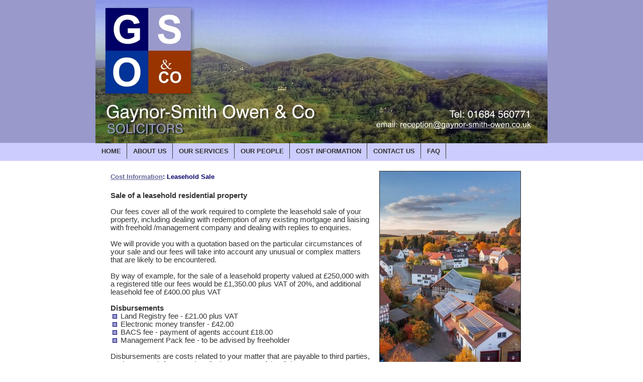

--- FILE ---
content_type: text/html
request_url: http://gaynor-smith-owen.co.uk/leasehold-sale.html
body_size: 8863
content:
<HTML>
<HEAD>
   <META HTTP-EQUIV="Content-Type" CONTENT="text/html; charset=iso-8859-1">
   <META NAME="Author" CONTENT="Phil Stokes">
<META NAME="Description" CONTENT="Solicitors legal services for the Malvern area, Worcestershire UK">
<meta name="viewport" content="width=device-width, initial-scale=1">   
<META NAME="KeyWords" CONTENT="solicitors, family law, legal services, Matrimonial and Family Law, wills and probate, Personal Injury and Accident Claims, conveyancing, cost information ">

   <TITLE>Gaynor Smith Owen Malvern Solicitors</TITLE>
<link href="gso2014.css" rel="stylesheet" type="text/css">
<link href="menu_style.css" rel="stylesheet" type="text/css">
</HEAD>
<BODY>
<div id="wrapper">
  <div id="topheader"><img src="images/gso-header2.jpg" alt="gaynor smith owen &amp; co malvern solicitors" width="900" height="285" border="0" align="left" usemap="#Map">
    <map name="Map">
      <area shape="rect" coords="684,238,867,260" href="mailto:reception@gaynor-smith-owen.co.uk" alt="email link">
    </map>
  </div>
  <div id="topmenu"><!-- #BeginLibraryItem "/Library/topmenu.lbi" --><ul id="menu">
        <li><a href="index.html" title="Home">HOME</a></li>
        <li><a href="aboutus.html" title="about us">ABOUT US</a></li>
	    <li><a href="services.html" title="services">OUR SERVICES</a></li>
	    <li><a href="personnel.html" title="personnel">OUR PEOPLE</a></li>
        <li><a href="cost-information.html" title="cost information">COST INFORMATION</a></li>
	    <li><a href="contact-us.html" title="contact us">CONTACT US</a></li>
        <li><a href="faq.html" title="faq">FAQ</a></li>
      </ul><!-- #EndLibraryItem --></div>
<!--main container start -->
<div id="maincontainer">
<div id="maincontent4">
  <p>&nbsp;</p>
  <div class="homeptext">
    <p class="dkbluebold10"><a href="cost-information.html" class="costlink">Cost Information</a>: Leasehold Sale</p>
    <p class="lgepurple">&nbsp;</p>
<p><strong>Sale of a leasehold residential property</strong></p>
<p>&nbsp;</p>
<p>Our fees cover all of the work required to complete the leasehold sale of your property, including dealing with redemption of any existing mortgage and liaising with freehold /management company and dealing with replies to enquiries. </p>
<p><br>
  We will provide you with a quotation based on the particular circumstances of your sale and our fees will take into account any unusual or complex matters that are likely to be encountered.</p>
<p>&nbsp;</p>
<p>By way of example, for the sale of a leasehold property valued at &pound;250,000 with a registered title our fees would be &pound;1,350.00 plus VAT of 20%, and additional leasehold fee of &pound;400.00 plus VAT</p>
<p>&nbsp;</p>
<p><strong>Disbursements</strong></p>
<ul class="costlist3">
  <li>		Land  Registry fee - &pound;21.00 plus VAT</li>
  <li>Electronic money transfer - &pound;42.00</li>
  <li>BACS fee - payment of agents account &pound;18.00</li>
  <li>Management Pack fee - to be advised by freeholder </li>
</ul>
<p>&nbsp;</p>
<p>Disbursements are costs related to your matter that are payable to third parties, such as search fees. We handle the payment of the disbursements on your behalf to ensure a smoother process. There are certain disbursements which will be set out in the individual lease relating to the property. The disbursements which we anticipate will apply are set out separately below. This list is not exhaustive and other disbursements may apply depending on the term of the lease. We will update you on the specific fees upon receipt and review of the lease from the seller's solicitors. </p>
<p>&nbsp;</p>
<p>If we are required to send funds by BACS/Bank Transfer, an administrative fee may have to be charged. </p>
<p>&nbsp;</p>
<p>Disbursements may be chargeable for VAT at 20%.</p>
<p><br>
  <strong>Anticipated additional Disbursements</strong></p>
<ul class="costlist3">
  <li>	Fee for obtaining replies to LPE1&ndash; Often the fee is between &pound;100-&pound;400 (approx). </li>
  <li>If you are selling a retirement property the lease may contain a clause requiring payment of a percentage of the sale price on completion.  Often this fee is 1% of the sale price. </li>
  <li>Whilst most properties are registered, some are not. If a property is unregistered, additional work is involved which will incur a further charge of &pound;250.00 plus VAT</li>
</ul>
<p>&nbsp;</p>
<p>These fees vary from property to property and can on occasion be significantly more than the ranges given above. We can give you an accurate figure once we have sight of your specific documents.</p>
<p><br>
  <br>
  <strong>Stages of the process</strong></p>
<p><br>
  The precise stages involved in the sale of a residential leasehold property vary according to the circumstances. However, below we have suggested some key stages that you may wish to include:</p>
<p>&nbsp;</p>
<ul class="costlist3">
          <li>Taking your instructions and giving you       initial advice</li>
           <li>Preparing the contract documents</li>
           <li>Dealing with enquiries received from the buyer's       solicitor</li>
           <li>Sending final contract to you for signature</li>
           <li>Agreeing a completion date (the date from       which you no longer own the property)</li>
           <li>Exchanging contracts and notifying you that       this has happened</li>
           <li>Dealing with payment of the agents fees if so       instructed</li>
           <li>Dealing with redemption of mortgage</li>
           <li>Dealing with post completion requirements of       the lease/freeholder</li>
</ul>
<p>&nbsp;</p>
<p><strong>How long will my sale take?</strong></p>
<p><br>
  The average process takes between 8-16 weeks. It can be quicker or slower, depending on the parties in the chain. For example, if you are selling to a first time buyer, with a mortgage in principle, and you have no related purchase it could take 8 weeks. However, if you are selling a leasehold property that requires an extension of the lease, this can take significantly longer, between 3 and 5 months. In such, a situation additional charges would apply. </p>
<p>&nbsp;</p>
<p>* Our fee  assumes that: <br>
  A&nbsp;&nbsp;&nbsp;&nbsp;&nbsp; this is a standard  transaction and that no unforeseen matters arise including for example (but not  limited to) a defect in title which requires remedying prior to completion or  the preparation of additional documents ancillary to the main transaction <br>
  B&nbsp;&nbsp;&nbsp;&nbsp;&nbsp; this is not a sale at  auction <br>
  C&nbsp;&nbsp;&nbsp;&nbsp;&nbsp; this is the assignment of an  existing lease and is not the grant of a new lease<br>
  D&nbsp;&nbsp;&nbsp;&nbsp;&nbsp; the transaction is concluded  in a timely manner and no unforeseen complications arise<br>
  E&nbsp;&nbsp;&nbsp;&nbsp;&nbsp; all parties to the  transaction are co-operative and there is no unreasonable delay from third  parties providing documentation<br>
  F&nbsp;&nbsp;&nbsp;&nbsp;&nbsp;&nbsp; no indemnity policies are  required. Additional disbursements may apply if indemnity policies are  required.</p>
<p><br>
</p>
<p>&nbsp;</p>
<p>Any additional work  will either be carried out at an additional fixed fee or at an hourly charging  rate of &pound;250.00 plus Vat.</p>
<p>&nbsp;</p>
<p>We will be happy to discuss our fees and  your particular requirements in more detail with you before you make a decision  whether or not to instruct us.</p>
  </div>
  <br>
  
  
</div>
<div id="maincontent5"><img src="images/houses-280.jpg" alt="houses" width="280" height="386" class="imgbdr"><br>
  
  <p align="right">&nbsp;</p>
</div>
<div class="spacer">
  <img src="images/1pix_trans.gif" alt="spacer" width="1" height="1">
</div>
<!--main container end --></div>
</div><!--end wrapper-->
<div id="bottomcontainer">
<div id="wrapper2">
<div id="bottom"><!-- #BeginLibraryItem "/Library/bottommenu.lbi" --><a href="index.html" class="bmenu">HOME</a> |  <a href="aboutus.html" class="bmenu">ABOUT US</a> | <a href="services.html" class="bmenu">OUR SERVICES</a> | <a href="personnel.html" class="bmenu">OUR PEOPLE</a> | <a href="contact-us.html" class="bmenu">CONTACT US</a> | <a href="faq.html" class="bmenu">FAQ</a> |  <a href="complaints.html" class="bmenu">COMPLAINTS</a> | <a href="data-privacy.html" class="bmenu">DATA PRIVACY</a> | <a href="disclaimer.html" class="bmenu">DISCLAIMER</a><!-- #EndLibraryItem --></div>
<div id="footnote">
  <p>133-135 Barnards Green Road,  Malvern, WR14 3LT      &nbsp;&nbsp;&nbsp;&nbsp;&nbsp;&nbsp;&nbsp;Tel:  01684 560771 / 0800 619 1837</p>
  <p>Email: <a href="mailto:reception@gaynor-smith-owen.co.uk" class="hplink">reception@gaynor-smith-owen.co.uk</a></p>
  <p>&nbsp;</p>
  <p>&nbsp;</p>
  <p><img src="images/logos.jpg" width="528" height="69" alt="logos"></p>
</div>
</div>
</div>
</BODY>
</HTML>


--- FILE ---
content_type: text/css
request_url: http://gaynor-smith-owen.co.uk/gso2014.css
body_size: 17122
content:
/*#Reset#*/
html, body, div, span, applet, object, iframe,
h1, h2, h3, h4, h5, h6, p, blockquote, pre,
a, abbr, acronym, address, big, cite, code,
del, dfn, em, font, img, ins, kbd, q, s, samp,
small, strike, strong, sub, sup, tt, var,
b, u, i, center,
dl, dt, dd, ol, ul, li,
fieldset, form, label, legend,
table, caption, tbody, tfoot, thead, tr, th, td {
	margin: 0;
	padding: 0;
	border: 0;
	outline: 0;
	font-size: 100%;
	vertical-align: baseline;
	background: transparent;
}
.spacer{float:none; line-height:0;} 
body {
	background-color: #FFF;
	scrollbar-3d-light-color: #FFFFFF;
	scrollbar-arrow-color: #000000;
	scrollbar-base-color: #333333;
	scrollbar-dark-shadow-color: #000000;
	scrollbar-face-color: #666666;
	scrollbar-highlight-color: #FFCC00;
	scrollbar-shadow-color: #333333;
	text-align: center;
	background-image: url(images/gso-bg1.jpg);
	background-repeat: repeat-x;
}
#wrapper {
	position:relative;
	margin:auto;
	width:900px;
}
#topheader {
	font-family: Verdana, Arial, Helvetica, sans-serif;
	position: relative;
	height: 285px;
	font-weight: bold;
	color: #333333;
	width: 900px;
	clear: both;




}
#topmenu {
	color: #FFF;
	width: 900px;
	height: 35px;
	text-align: left;
}
#hpbanner {
	width: 898px;
	border-right-width: 1px;
	border-left-width: 1px;
	border-right-style: solid;
	border-left-style: solid;
	border-right-color: #333;
	border-left-color: #333;
}

#topsecond {
	font-family: Verdana, Arial, Helvetica, sans-serif;
	font-size: 8pt;
	position: relative;
	font-weight: bold;
	color: #333333;
	background-color: #ECE39D;
	clear: left;
	border-top-color: #990000;
	border-right-color: #990000;
	border-bottom-color: #990000;
	border-left-color: #990000;
	width: 900px;
	border-top-width: 1px;
	border-bottom-width: 1px;
	border-top-style: solid;
	border-bottom-style: solid;
	padding-top: 6px;
	padding-right: 4px;
	padding-bottom: 6px;
	padding-left: 4px;



}
#midleft {
	font-family: Verdana, Arial, Helvetica, sans-serif;
	font-size: x-small;
	color: #000000;
	background-color: #f6f6b8;
	padding: 10px;
	float: left;
	position: relative;
	width: 25%;
	margin-top: 10px;



}
#midcentre {
	font-family: Verdana, Arial, Helvetica, sans-serif;
	font-size: x-small;
	color: #333333;
	background-color: #c9ebe3;
	padding: 10px;
	float: left;
	margin-top: 10px;
	margin-bottom: 10px;
	margin-left: 10px;
	position: relative;
	width: 40%;
}
#midright {
	font-family: Verdana, Arial, Helvetica, sans-serif;
	font-size: x-small;
	color: #990000;
	background-color: #f6c3f6;
	padding: 10px;
	float: left;
	margin-top: 10px;
	margin-left: 10px;
	position: relative;
	width: 20%;
}
#bottom {
	font-family: Verdana, Arial, Helvetica, sans-serif;
	font-size: 8pt;
	color: #333;
	background-color: #DDDDFF;
	width: 900px;
	clear: both;
	padding-top: 8px;
	padding-bottom: 2px;
	border-top-width: 1px;
	border-right-width: 1px;
	border-bottom-width: 1px;
	border-left-width: 1px;
	border-top-style: solid;
	border-right-style: none;
	border-bottom-style: none;
	border-left-style: none;
	border-top-color: #666666;
	border-right-color: #666666;
	border-bottom-color: #666666;
	border-left-color: #666666;
	text-align: left;
	height: 30px;
}
a.bmenu {
	font-family: Verdana, Geneva, sans-serif;
	font-size: 8pt;
	color: #006;
	text-decoration: none;
}

#page
	{
	font-size: 11px;
	font-family: Verdana, Geneva, Arial, sans-serif;
	line-height: 14px;
	background-color: #d5d5de;
	text-align: left;
	visibility: visible;
	margin-top: 40px;
	margin-right: auto;
	margin-left: auto;
	position: relative
	}
#maincontent {
	font-family: Verdana, Arial, Helvetica, sans-serif;
	color: #333333;
	width: 280px;
	float: left;
	padding-top: 20px;
	padding-bottom: 10px;




}
.dkbluebold {
	font-family: Verdana, Geneva, sans-serif;
	font-size: 11pt;
	font-weight: bold;
	color: #04006A;
}
.dkbluebold10 {
	font-family: Verdana, Geneva, sans-serif;
	font-size: 10pt;
	font-weight: bold;
	color: #04006A;
}

#maincontainer {
	width: 900px;
}
input {
	font-family: Verdana, Arial, Helvetica, sans-serif;
	font-size: 10pt;
	color: #003;
	background-color: #EBEEFC;
	border: 1px solid #699;
}
.tdleftjustspace {
	text-align: left;
	padding-top: 4px;
	padding-bottom: 2px;
	padding-left: 6px;
}

textarea {
	font-family: Verdana, Arial, Helvetica, sans-serif;
	font-size: 10pt;
	color: #333;
	background-color: #EBEEFC;
	border: 1px solid #699;
}
.maintable {
	font-family: Verdana, Arial, Helvetica, sans-serif;
	font-size: 10pt;
	color: #333333;
	padding: 4px;
	border-top: 1px none #CCCCCC;
	border-right: 1px solid #CCCCCC;
	border-bottom: 1px solid #CCCCCC;
	border-left: 1px solid #CCCCCC;
	text-align: left;




}
.boldtit {
	font-weight: bold;
	background-color: #EEEEEE;
	padding-left: 10px;
	border-top-width: 1px;
	border-right-width: 1px;
	border-bottom-width: 1px;
	border-left-width: 1px;
	border-top-style: dashed;
	border-right-style: none;
	border-bottom-style: dashed;
	border-left-style: none;
	border-top-color: #999999;
	border-right-color: #999999;
	border-bottom-color: #999999;
	border-left-color: #999999;
	font-size: 11pt;
	vertical-align: middle;

}
.bright {
	font-family: Verdana, Arial, Helvetica, sans-serif;
	font-size: 10pt;
	font-weight: bold;
	color: #FFF;
	text-decoration: underline;
}
#wrapper2 {
	
	position:relative;
	margin:auto;
	width:900px;
}
#bottomcontainer {
	background-color: #DDDDFF;
	height: 200px;
	clear: both;
}
a.toplinks {
	font-family: Verdana, Arial, Helvetica, sans-serif;
	font-size: 8pt;
	font-weight: bold;
	color: #660000;
	text-decoration: none;
}
a.toplinks:hover {
	font-family: Verdana, Arial, Helvetica, sans-serif;
	font-size: 8pt;
	font-weight: bold;
	color: #990000;
	text-decoration: underline;
}

.picnote {
	font-family: Verdana, Arial, Helvetica, sans-serif;
	font-size: xx-small;
	font-weight: normal;
	color: #333333;
}
.tableheader {
	font-family: Verdana, Arial, Helvetica, sans-serif;
	font-size: 10pt;
	font-weight: bold;
	color: #333;
	background-color: #DEE4ED;
	padding-left: 5px;
	border-bottom-width: thin;
	border-bottom-style: solid;
	border-bottom-color: #999999;
	padding-top: 2px;
	padding-bottom: 2px;
}
a.normlink {
	font-family: Verdana, Geneva, sans-serif;
	font-size: 10pt;
	font-weight: bold;
	color: #333;
	text-decoration: underline;
}
a {
	font-family: Verdana, Arial, Helvetica, sans-serif;
	font-size: 10pt;
	font-weight: bold;
	color: #000000;
}
.bluunder {
	margin-bottom: 5px;
	border-bottom-width: 1px;
	border-bottom-style: dotted;
	border-bottom-color: #475C77;
}

.dashedbox {
	font-family: Verdana, Arial, Helvetica, sans-serif;
	font-size: 10pt;
	color: #993300;
	border: 1px dashed #999999;
}
#footnote {
	font-family: Verdana, Arial, Helvetica, sans-serif;
	font-size: 9pt;
	color: #003;
	background-color: #DDDDFF;
	width: 900px;
	padding-top: 4px;
	padding-right: 0px;
	padding-bottom: 4px;
	padding-left: 0px;
	border-top-width: 1px;
	border-right-width: 0px;
	border-bottom-width: 1px;
	border-left-width: 0px;
	border-top-color: #999999;
	border-right-color: #999999;
	border-bottom-color: #999999;
	border-left-color: #999999;
	text-align: left;
}
.bigquote {
	font-family: Verdana, Arial, Helvetica, sans-serif;
	font-size: medium;
	font-weight: normal;
	color: #000000;
	font-style: italic;

}
.headlines {
	font-weight: bold;
	background-color: #EEEEEE;
	padding: 4px;
	font-family: Verdana, Arial, Helvetica, sans-serif;
	color: #333333;
	font-size: 10pt;
	margin-top: 10px;
	margin-right: 1px;
	margin-bottom: 1px;
	margin-left: 1px;


}
.imgpad {
	padding-top: 55px;
	padding-right: 10px;
	padding-bottom: 5px;
	padding-left: 20px;
}

.infotext {
	font-family: Verdana, Arial, Helvetica, sans-serif;
	font-size: 10pt;
	color: #333;
	list-style-type: disc;
	text-align: left;
	padding-left: 20px;
	margin-left: 15px;
	padding-bottom: 4px;
	margin-bottom: 4px;
	line-height: 120%;
}
a.dark:link {
	font-family: Verdana, Arial, Helvetica, sans-serif;
	font-size: xx-small;
	font-weight: normal;
	color: #000000;
	text-decoration: underline;
}
a.dark:visited {
	font-family: Verdana, Arial, Helvetica, sans-serif;
	font-size: xx-small;
	color: #333333;
	text-decoration: underline;
}
.extralinks {
	font-family: Verdana, Arial, Helvetica, sans-serif;
	font-size: 10pt;
	color: #333333;
	background-color: #DEE4ED;
	left: auto;
	right: auto;
	text-align: center;
	height: 20px;
	border-bottom-width: 1px;
	border-bottom-style: solid;
	border-bottom-color: #5D86B8;
	width: 900px;
}
#directlink {
	font-family: Verdana, Arial, Helvetica, sans-serif;
	font-size: xx-small;
	color: #FFCC00;
	width: 1000px;
}
a.sortlist {
	font-family: Verdana, Arial, Helvetica, sans-serif;
	font-size: 11px;
	color: #EEEEEE;
	text-decoration: underline;
}
.homeptext {
	font-family: Verdana, Arial, Helvetica, sans-serif;
	font-size: 11pt;
	padding-left: 30px;
	padding-top: 6px;
	text-align: left;
}
.aboutushd {
	font-family: Verdana, Geneva, sans-serif;
	font-size: 10pt;
	font-weight: bold;
	color: #990000;
	background-color: #efdfd7;
	width: 254px;
	margin-top: 6px;
	margin-bottom: 2px;
	text-align: left;
	height: 26px;
	padding-top: 4px;
}
.pad12left {
	padding-left: 12px;
	padding-right: 10px;
}

.hpcontentbox {
	font-family: Verdana, Geneva, sans-serif;
	font-size: 10pt;
	color: #333;
	background-image: url(images/hp-box-bg.jpg);
	background-position: right bottom;
	text-align: left;
	background-repeat: no-repeat;
	padding-left: 20px;
	height: 75px;
	padding-top: 4px;
	width: 400px;
	margin-top: 5px;
}
a.hpbox {
	font-family: Verdana, Geneva, sans-serif;
	font-size: 10pt;
	font-weight: bold;
	color: #900;
	text-decoration: underline;
}
a.hpbox:hover {
	text-decoration: underline;
}
.hpimg {
	padding-right: 10px;
}
.carpic {
	margin-top: 10px;
	margin-right: 5px;
	margin-bottom: 10px;
	border: 1px solid #999;
}
.tddescrip {
	font-family: Verdana, Geneva, sans-serif;
	font-size: 10pt;
	color: #333;
	vertical-align: top;
	padding-left: 10px;
	padding-top: 10px;
	background-image: url(images/txt-bg.jpg);
	background-repeat: no-repeat;
	background-position: right top;
	padding-right: 14px;
}
.titimagepad {
	padding-top: 4px;
	padding-bottom: 2px;
	padding-left: 8px;
	margin-top: 4px;
	margin-bottom: 2px;
	margin-left: 8px;
}
.imgbdr {
	border: 1px solid #333;
}



.newsbox {
	font-size: 10pt;
	font-weight: normal;
	color: #333333;
	background-color: #EEEEEE;
	width: 600px;
	border: 1px solid #666666;
	font-family: Verdana, Arial, Helvetica, sans-serif;
	padding-top: 0px;
	padding-right: 4px;
	padding-bottom: 0px;
	padding-left: 4px;
}
.sidelinks {
	font-family: Verdana, Arial, Helvetica, sans-serif;
	font-size: 10pt;
	color: #333333;
	background-color: #FFFFCC;
	left: auto;
	right: auto;
	text-align: center;
	border-bottom-width: 1px;
	border-bottom-style: solid;
	border-bottom-color: #993300;
	width: 130px;
	border-top-color: #993300;
	padding-top: 5px;
	border-top-width: 1px;
	border-top-style: solid;
	padding-bottom: 4px;
}
.spacer {
	clear: both;
	height: 1px;
	border-top: none;
	border-right: none;
	border-bottom: none;
	border-left: none;
}
#rightads {
	width: 150px;
	float: left;
	margin-top: 20px;
	margin-left: 10px;
}
.spacer {
	clear: both;
	height: 1px;
	border-top: none;
	border-right: none;
	border-bottom: none;
	border-left: none;
}
#maincontent2 {
	font-family: Verdana, Arial, Helvetica, sans-serif;
	color: #333333;
	width: 350px;
	float: left;
	text-align: left;
}
.listingtitlebox {
	font-family: Verdana, Arial, Helvetica, sans-serif;
	font-size: 10pt;
	color: #333;
	padding: 15px;
	border-top-width: 1px;
	border-right-width: 1px;
	border-bottom-width: 1px;
	border-left-width: 1px;
	border-top-style: none;
	border-right-style: none;
	border-bottom-style: dashed;
	border-left-style: none;
	border-top-color: #999999;
	border-right-color: #999999;
	border-bottom-color: #999999;
	border-left-color: #999999;
	text-align: left;
}
.setleft {
	text-align: left;
	float: left;
	width: 85px;
}
#bottom2 {
	font-family: Verdana, Arial, Helvetica, sans-serif;
	font-size: 9pt;
	color: #FFF;
	background-color: #333;
	border: 1px solid #666666;
	width: 900px;
	clear: both;
	padding-top: 4px;
	padding-bottom: 2px;
}
a.asubtlelink {
	font-family: Verdana, Geneva, sans-serif;
	font-size: 10pt;
	color: #333;
	text-decoration: none;
	font-weight: normal;
}
.testidescrip {
	font-family: Verdana, Geneva, sans-serif;
	font-size: 10pt;
	color: #333;
	vertical-align: top;
	padding-left: 10px;
	padding-top: 10px;
	background-image: url(images/txt-bg.jpg);
	background-repeat: no-repeat;
	background-position: right top;
	padding-right: 14px;
	width: 480px;
}
#maincontent ul
{
list-style-type:none;
padding:0px;
margin:0px;
}
#maincontent ul li
{
	background-image:url(images/bullet2.jpg);
	background-repeat:no-repeat;
	background-position:0px 5px;
	padding-left:20px;
	padding-bottom:10px;
	padding-top:5px;
	margin:0px;
	border-bottom-width: 1px;
	border-bottom-style: dashed;
	border-bottom-color: #FC6;
}
.lgepurple {
	font-family: Verdana, Geneva, sans-serif;
	font-size: 14pt;
	font-weight: bold;
	color: #330065;
}
a.hplink {
	font-family: Verdana, Geneva, sans-serif;
	font-size: 9pt;
	color: #333;
	text-decoration: underline;
	font-weight: normal;
}
.hpsmaller {
	font-size: 9pt;
	color: #333;
}

.aboutusmain {
	font-family: Verdana, Geneva, sans-serif;
	font-size: 8.5pt;
	color: #333;
	background-color: #efdfd7;
	width: 254px;
	margin-bottom: 10px;
	text-align: left;
	padding-top: 4px;
}
#maincontent3 {
	font-family: Verdana, Arial, Helvetica, sans-serif;
	color: #333333;
	width: 250px;
	float: left;
	text-align: left;
	font-size: 9pt;
	padding-top: 20px;
	padding-bottom: 10px;
}
a.seemore {
	font-family: Verdana, Geneva, sans-serif;
	font-size: 8.5pt;
	color: #333;
	text-decoration: underline;
	font-weight: normal;
}
.hpcontinfo {
	font-family: Verdana, Geneva, sans-serif;
	font-size: 9pt;
	color: #333;
	margin-top: 20px;
}

.serviceshd {
	font-family: Verdana, Geneva, sans-serif;
	font-size: 10pt;
	font-weight: bold;
	color: #3B3A85;
	background-color: #E5E5FF;
	width: 254px;
	margin-top: 6px;
	margin-bottom: 2px;
	text-align: left;
	height: 26px;
	padding-top: 4px;
}
.servicesmain {
	font-family: Verdana, Geneva, sans-serif;
	font-size: 9pt;
	color: #333;
	background-color: #E5E5FF;
	width: 254px;
	margin-bottom: 2px;
	text-align: left;
	height: 35px;
}
.pad12servdiv {
	padding-left: 12px;
	padding-right: 10px;
	padding-top: 6px;
}
#maincontent4 {
	font-family: Verdana, Arial, Helvetica, sans-serif;
	color: #333333;
	width: 550px;
	float: left;
	text-align: left;
}
.tdenqformhd {
	font-family: Verdana, Geneva, sans-serif;
	font-size: 9pt;
	color: #333;
	background-color: #CCCCFE;
	font-weight: bold;
	padding-top: 2px;
	padding-bottom: 2px;
}
.tdenqform {
	font-family: Verdana, Geneva, sans-serif;
	font-size: 9pt;
	font-weight: normal;
	color: #333;
	padding-top: 2px;
	padding-bottom: 2px;
}
#maincontent5 {
	font-family: Verdana, Arial, Helvetica, sans-serif;
	color: #333333;
	width: 280px;
	float: left;
	padding-top: 20px;
	padding-bottom: 10px;
	margin-left: 15px;
}
.smallerbluetxt {
	font-family: Verdana, Geneva, sans-serif;
	font-size: 8.5pt;
	color: #010066;
}
.hidden>div {
    display:none;
}

.visible>div {
    display:block;
}
.text_container {
	margin-bottom: 20px;
	width: 270px;
	float: left;
	margin-left: 10px;
}
.text_container div p {
  cursor: default !important;
  margin-bottom: 10px
}
.smallunderline {
	font-family: Verdana, Geneva, sans-serif;
	font-size: 8pt;
	color: #333;
	text-decoration: underline;
}
.servicesmainmenu {
	font-family: Verdana, Geneva, sans-serif;
	font-size: 8.5pt;
	color: #333;
	background-color: #E5E5FF;
	width: 400px;
	margin-bottom: 2px;
	text-align: left;
	height: 35px;
}
a.servlink:hover {
	font-family: Verdana, Geneva, sans-serif;
	font-size: 10pt;
	font-weight: bold;
	color: #900;
	text-decoration: underline;
}
.servlist {
	list-style-position: inside;
	list-style-type: disc;
	left: 20px;
}
#maincontent6 {
	font-family: Verdana, Arial, Helvetica, sans-serif;
	color: #333333;
	width: 100%;
	float: left;
	text-align: left;
}
.costlist li { 
	font-family: Verdana, Geneva, sans-serif;
	font-size: 10pt;
	list-style-image: url('images/sq_bullet.gif'); 
	color: #669;
	list-style-position: outside;
	margin-bottom: 20px;
}
.costlist3 li { 
	font-family: Verdana, Geneva, sans-serif;
	font-size: 11pt;
	list-style-image: url('images/sq_bullet.gif'); 
	margin-left: 20px;
	color: #333;
	list-style-position: outside;

}
.costlist2 li { 
	list-style-image: url('images/round-bullet.jpg'); 
	color: #669;
	list-style-position: outside;
	padding-left: 10px;
	margin-left: 20px;
	margin-top: 5px;
	margin-bottom: 5px;
}
.costlink {
	font-family: Verdana, Geneva, sans-serif;
	font-size: 10pt;
	font-weight: bold;
	color: #669;
	text-decoration: underline;
}
.costlink:hover{
	color: #000;
    text-decoration:underline;
}
.costlista {
	list-style-type: lower-alpha;
	list-style-position: outside;
	margin-left: 20px;
}.indent20 {
	margin-left: 20px;
}
.costlist4 li { 
	list-style-image: url('images/round-bullet.jpg'); 
	color: #333;
	list-style-position: outside;
	padding-left: 10px;
	margin-left: 30px;
	margin-top: 5px;
	margin-bottom: 5px;
}

--- FILE ---
content_type: text/css
request_url: http://gaynor-smith-owen.co.uk/menu_style.css
body_size: 697
content:
#menu {
	float: left;
	list-style: none;
	margin: 0;
	padding: 0;
	width: 898px;
}
#menu li {
	float: left;
	margin: 0;
	padding: 0;
	font-family: Arial, Helvetica, sans-serif;
	font-size: 10pt;
	font-weight: bold;
}
#menu a {
	color: #333;
	display: block;
	float: left;
	margin: 0;
	padding: 8px 12px;
	text-decoration: none;
	background-image: url(images/seperator.gif);
	background-repeat: no-repeat;
	background-position: right bottom;
	font-family: Arial, Helvetica, sans-serif;
	font-size: 10pt;
}
#menu a:hover {
	color: #fff;
	padding-bottom: 8px;
	background-color: #000066;
	background-image: url(images/hover.gif);
	background-repeat: no-repeat;
	background-position: center bottom;
}
